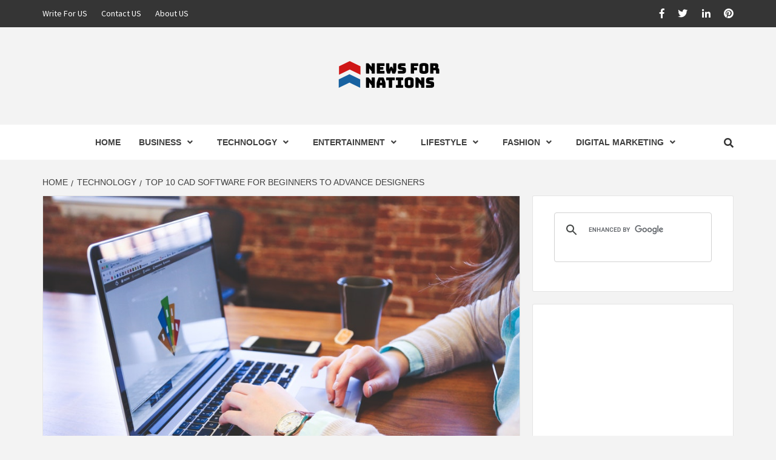

--- FILE ---
content_type: text/html; charset=UTF-8
request_url: https://www.newsfornations.com/top-cad-software-for-beginners-to-advance-designers/
body_size: 18269
content:
<!doctype html>
<html lang="en-US">
<head>
    <meta charset="UTF-8">
    <meta name="viewport" content="width=device-width, initial-scale=1">
    <link rel="profile" href="https://gmpg.org/xfn/11">

    
        <style type="text/css">
            
                .wp_post_author_widget .wp-post-author-meta .awpa-display-name > a:hover,
                body .wp-post-author-wrap .awpa-display-name > a:hover {
                    color: #af0000                }
                
                .wp-post-author-meta .wp-post-author-meta-more-posts a.awpa-more-posts:hover, 
                .awpa-review-field .right-star .awpa-rating-button:not(:disabled):hover {
                    color: #af0000;
                    border-color: #af0000                }
                    
                    </style>


	<!-- This site is optimized with the Yoast SEO plugin v15.4 - https://yoast.com/wordpress/plugins/seo/ -->
	<title>Top 10 CAD Software for Beginners to Advance Designers | News For Nations</title>
	<meta name="description" content="Are you designer, finding Best CAD Software for design? Here are Top 10 CAD Software for Beginners to Advance Designers." />
	<meta name="robots" content="index, follow, max-snippet:-1, max-image-preview:large, max-video-preview:-1" />
	<link rel="canonical" href="https://www.newsfornations.com/top-cad-software-for-beginners-to-advance-designers/" />
	<meta property="og:locale" content="en_US" />
	<meta property="og:type" content="article" />
	<meta property="og:title" content="Top 10 CAD Software for Beginners to Advance Designers | News For Nations" />
	<meta property="og:description" content="Are you designer, finding Best CAD Software for design? Here are Top 10 CAD Software for Beginners to Advance Designers." />
	<meta property="og:url" content="https://www.newsfornations.com/top-cad-software-for-beginners-to-advance-designers/" />
	<meta property="og:site_name" content="News For Nations - Latest Business, Technology, Lifestyle, Fashion, Digital Marketing news for all Nations." />
	<meta property="article:published_time" content="2020-09-26T05:37:25+00:00" />
	<meta property="article:modified_time" content="2020-11-04T13:43:04+00:00" />
	<meta property="og:image" content="https://www.newsfornations.com/wp-content/uploads/2020/09/Best-CAD-Software.jpg" />
	<meta property="og:image:width" content="900" />
	<meta property="og:image:height" content="600" />
	<meta name="twitter:card" content="summary_large_image" />
	<meta name="twitter:label1" content="Written by">
	<meta name="twitter:data1" content="Stewart Brand">
	<meta name="twitter:label2" content="Est. reading time">
	<meta name="twitter:data2" content="4 minutes">
	<script type="application/ld+json" class="yoast-schema-graph">{"@context":"https://schema.org","@graph":[{"@type":"Organization","@id":"https://www.newsfornations.com/#organization","name":"News For Nations","url":"https://www.newsfornations.com/","sameAs":[],"logo":{"@type":"ImageObject","@id":"https://www.newsfornations.com/#logo","inLanguage":"en-US","url":"https://www.newsfornations.com/wp-content/uploads/2020/07/News-For-Nations-Logo-750.png","width":750,"height":750,"caption":"News For Nations"},"image":{"@id":"https://www.newsfornations.com/#logo"}},{"@type":"WebSite","@id":"https://www.newsfornations.com/#website","url":"https://www.newsfornations.com/","name":"News For Nations - Latest Business, Technology, Lifestyle, Fashion, Digital Marketing news for all Nations.","description":"","publisher":{"@id":"https://www.newsfornations.com/#organization"},"potentialAction":[{"@type":"SearchAction","target":"https://www.newsfornations.com/?s={search_term_string}","query-input":"required name=search_term_string"}],"inLanguage":"en-US"},{"@type":"ImageObject","@id":"https://www.newsfornations.com/top-cad-software-for-beginners-to-advance-designers/#primaryimage","inLanguage":"en-US","url":"https://www.newsfornations.com/wp-content/uploads/2020/09/Best-CAD-Software.jpg","width":900,"height":600,"caption":"Best CAD Software"},{"@type":"WebPage","@id":"https://www.newsfornations.com/top-cad-software-for-beginners-to-advance-designers/#webpage","url":"https://www.newsfornations.com/top-cad-software-for-beginners-to-advance-designers/","name":"Top 10 CAD Software for Beginners to Advance Designers | News For Nations","isPartOf":{"@id":"https://www.newsfornations.com/#website"},"primaryImageOfPage":{"@id":"https://www.newsfornations.com/top-cad-software-for-beginners-to-advance-designers/#primaryimage"},"datePublished":"2020-09-26T05:37:25+00:00","dateModified":"2020-11-04T13:43:04+00:00","description":"Are you designer, finding Best CAD Software for design? Here are Top 10 CAD Software for Beginners to Advance Designers.","breadcrumb":{"@id":"https://www.newsfornations.com/top-cad-software-for-beginners-to-advance-designers/#breadcrumb"},"inLanguage":"en-US","potentialAction":[{"@type":"ReadAction","target":["https://www.newsfornations.com/top-cad-software-for-beginners-to-advance-designers/"]}]},{"@type":"BreadcrumbList","@id":"https://www.newsfornations.com/top-cad-software-for-beginners-to-advance-designers/#breadcrumb","itemListElement":[{"@type":"ListItem","position":1,"item":{"@type":"WebPage","@id":"https://www.newsfornations.com/","url":"https://www.newsfornations.com/","name":"Home"}},{"@type":"ListItem","position":2,"item":{"@type":"WebPage","@id":"https://www.newsfornations.com/top-cad-software-for-beginners-to-advance-designers/","url":"https://www.newsfornations.com/top-cad-software-for-beginners-to-advance-designers/","name":"Top 10 CAD Software for Beginners to Advance Designers"}}]},{"@type":"Article","@id":"https://www.newsfornations.com/top-cad-software-for-beginners-to-advance-designers/#article","isPartOf":{"@id":"https://www.newsfornations.com/top-cad-software-for-beginners-to-advance-designers/#webpage"},"author":{"@id":"https://www.newsfornations.com/#/schema/person/a3c9b4405cf588a4f3c8546e4b85211e"},"headline":"Top 10 CAD Software for Beginners to Advance Designers","datePublished":"2020-09-26T05:37:25+00:00","dateModified":"2020-11-04T13:43:04+00:00","mainEntityOfPage":{"@id":"https://www.newsfornations.com/top-cad-software-for-beginners-to-advance-designers/#webpage"},"commentCount":0,"publisher":{"@id":"https://www.newsfornations.com/#organization"},"image":{"@id":"https://www.newsfornations.com/top-cad-software-for-beginners-to-advance-designers/#primaryimage"},"articleSection":"LATEST POSTS,SOFTWARE &amp; HARDWARE,TECHNOLOGY","inLanguage":"en-US","potentialAction":[{"@type":"CommentAction","name":"Comment","target":["https://www.newsfornations.com/top-cad-software-for-beginners-to-advance-designers/#respond"]}]},{"@type":"Person","@id":"https://www.newsfornations.com/#/schema/person/a3c9b4405cf588a4f3c8546e4b85211e","name":"Stewart Brand","image":{"@type":"ImageObject","@id":"https://www.newsfornations.com/#personlogo","inLanguage":"en-US","url":"https://secure.gravatar.com/avatar/6fe3f19f3e444164d7ece7bf0cbcbec2?s=96&d=mm&r=g","caption":"Stewart Brand"},"description":"Stewart Brand is a distinguished writer and thought leader in the fields of technology and general content. With a keen eye for emerging trends and a deep understanding of the digital landscape, Brand has established himself as a leading voice in tech journalism. His insightful articles and analyses have been featured in numerous prestigious publications, where he offers readers a unique perspective on the intersection of technology and society.","sameAs":["https://www.newsfornations.com"]}]}</script>
	<!-- / Yoast SEO plugin. -->


<link rel='dns-prefetch' href='//fonts.googleapis.com' />
<link rel='dns-prefetch' href='//s.w.org' />
<link rel="alternate" type="application/rss+xml" title="News For Nations - Latest Business, Technology, Lifestyle, Fashion, Digital Marketing news for all Nations. &raquo; Feed" href="https://www.newsfornations.com/feed/" />
<link rel="alternate" type="application/rss+xml" title="News For Nations - Latest Business, Technology, Lifestyle, Fashion, Digital Marketing news for all Nations. &raquo; Comments Feed" href="https://www.newsfornations.com/comments/feed/" />
<link rel="alternate" type="application/rss+xml" title="News For Nations - Latest Business, Technology, Lifestyle, Fashion, Digital Marketing news for all Nations. &raquo; Top 10 CAD Software for Beginners to Advance Designers Comments Feed" href="https://www.newsfornations.com/top-cad-software-for-beginners-to-advance-designers/feed/" />
		<script type="text/javascript">
			window._wpemojiSettings = {"baseUrl":"https:\/\/s.w.org\/images\/core\/emoji\/12.0.0-1\/72x72\/","ext":".png","svgUrl":"https:\/\/s.w.org\/images\/core\/emoji\/12.0.0-1\/svg\/","svgExt":".svg","source":{"concatemoji":"https:\/\/www.newsfornations.com\/wp-includes\/js\/wp-emoji-release.min.js?ver=5.4.18"}};
			/*! This file is auto-generated */
			!function(e,a,t){var n,r,o,i=a.createElement("canvas"),p=i.getContext&&i.getContext("2d");function s(e,t){var a=String.fromCharCode;p.clearRect(0,0,i.width,i.height),p.fillText(a.apply(this,e),0,0);e=i.toDataURL();return p.clearRect(0,0,i.width,i.height),p.fillText(a.apply(this,t),0,0),e===i.toDataURL()}function c(e){var t=a.createElement("script");t.src=e,t.defer=t.type="text/javascript",a.getElementsByTagName("head")[0].appendChild(t)}for(o=Array("flag","emoji"),t.supports={everything:!0,everythingExceptFlag:!0},r=0;r<o.length;r++)t.supports[o[r]]=function(e){if(!p||!p.fillText)return!1;switch(p.textBaseline="top",p.font="600 32px Arial",e){case"flag":return s([127987,65039,8205,9895,65039],[127987,65039,8203,9895,65039])?!1:!s([55356,56826,55356,56819],[55356,56826,8203,55356,56819])&&!s([55356,57332,56128,56423,56128,56418,56128,56421,56128,56430,56128,56423,56128,56447],[55356,57332,8203,56128,56423,8203,56128,56418,8203,56128,56421,8203,56128,56430,8203,56128,56423,8203,56128,56447]);case"emoji":return!s([55357,56424,55356,57342,8205,55358,56605,8205,55357,56424,55356,57340],[55357,56424,55356,57342,8203,55358,56605,8203,55357,56424,55356,57340])}return!1}(o[r]),t.supports.everything=t.supports.everything&&t.supports[o[r]],"flag"!==o[r]&&(t.supports.everythingExceptFlag=t.supports.everythingExceptFlag&&t.supports[o[r]]);t.supports.everythingExceptFlag=t.supports.everythingExceptFlag&&!t.supports.flag,t.DOMReady=!1,t.readyCallback=function(){t.DOMReady=!0},t.supports.everything||(n=function(){t.readyCallback()},a.addEventListener?(a.addEventListener("DOMContentLoaded",n,!1),e.addEventListener("load",n,!1)):(e.attachEvent("onload",n),a.attachEvent("onreadystatechange",function(){"complete"===a.readyState&&t.readyCallback()})),(n=t.source||{}).concatemoji?c(n.concatemoji):n.wpemoji&&n.twemoji&&(c(n.twemoji),c(n.wpemoji)))}(window,document,window._wpemojiSettings);
		</script>
		<style type="text/css">
img.wp-smiley,
img.emoji {
	display: inline !important;
	border: none !important;
	box-shadow: none !important;
	height: 1em !important;
	width: 1em !important;
	margin: 0 .07em !important;
	vertical-align: -0.1em !important;
	background: none !important;
	padding: 0 !important;
}
</style>
	<link rel='stylesheet' id='litespeed-cache-dummy-css'  href='https://www.newsfornations.com/wp-content/plugins/litespeed-cache/assets/css/litespeed-dummy.css?ver=5.4.18' type='text/css' media='all' />
<link rel='stylesheet' id='wpauthor-blocks-fontawesome-front-css'  href='https://www.newsfornations.com/wp-content/plugins/wp-post-author/assets/fontawesome/css/all.css?ver=3.6.1' type='text/css' media='all' />
<link rel='stylesheet' id='wpauthor-frontend-block-style-css-css'  href='https://www.newsfornations.com/wp-content/plugins/wp-post-author/assets/dist/blocks.style.build.css?ver=3.6.1' type='text/css' media='all' />
<link rel='stylesheet' id='wp-block-library-css'  href='https://www.newsfornations.com/wp-includes/css/dist/block-library/style.min.css?ver=5.4.18' type='text/css' media='all' />
<link rel='stylesheet' id='contact-form-7-css'  href='https://www.newsfornations.com/wp-content/plugins/contact-form-7/includes/css/styles.css?ver=5.3.2' type='text/css' media='all' />
<link rel='stylesheet' id='toc-screen-css'  href='https://www.newsfornations.com/wp-content/plugins/table-of-contents-plus/screen.min.css?ver=2309' type='text/css' media='all' />
<link rel='stylesheet' id='awpa-wp-post-author-styles-css'  href='https://www.newsfornations.com/wp-content/plugins/wp-post-author/assets/css/awpa-frontend-style.css?ver=3.6.1' type='text/css' media='all' />
<link rel='stylesheet' id='font-awesome-v5-css'  href='https://www.newsfornations.com/wp-content/themes/magazine-7/assets/font-awesome-v5/css/fontawesome-all.min.css?ver=5.4.18' type='text/css' media='all' />
<link rel='stylesheet' id='bootstrap-css'  href='https://www.newsfornations.com/wp-content/themes/magazine-7/assets/bootstrap/css/bootstrap.min.css?ver=5.4.18' type='text/css' media='all' />
<link rel='stylesheet' id='slick-css'  href='https://www.newsfornations.com/wp-content/themes/magazine-7/assets/slick/css/slick.min.css?ver=5.4.18' type='text/css' media='all' />
<link rel='stylesheet' id='sidr-css'  href='https://www.newsfornations.com/wp-content/themes/magazine-7/assets/sidr/css/jquery.sidr.dark.css?ver=5.4.18' type='text/css' media='all' />
<link rel='stylesheet' id='magnific-popup-css'  href='https://www.newsfornations.com/wp-content/themes/magazine-7/assets/magnific-popup/magnific-popup.css?ver=5.4.18' type='text/css' media='all' />
<link rel='stylesheet' id='magazine-7-google-fonts-css'  href='https://fonts.googleapis.com/css?family=Source%20Sans%20Pro:400,400i,700,700i|Montserrat:400,700&#038;subset=latin,latin-ext' type='text/css' media='all' />
<link rel='stylesheet' id='magazine-7-style-css'  href='https://www.newsfornations.com/wp-content/themes/magazine-7/style.css?ver=5.4.18' type='text/css' media='all' />
<script type='text/javascript' src='https://www.newsfornations.com/wp-includes/js/jquery/jquery.js?ver=1.12.4-wp'></script>
<script type='text/javascript' src='https://www.newsfornations.com/wp-includes/js/jquery/jquery-migrate.min.js?ver=1.4.1'></script>
<script type='text/javascript' src='https://www.newsfornations.com/wp-content/plugins/wp-post-author/assets/js/awpa-frontend-scripts.js?ver=3.6.1'></script>
<link rel='https://api.w.org/' href='https://www.newsfornations.com/wp-json/' />
<link rel="EditURI" type="application/rsd+xml" title="RSD" href="https://www.newsfornations.com/xmlrpc.php?rsd" />
<link rel="wlwmanifest" type="application/wlwmanifest+xml" href="https://www.newsfornations.com/wp-includes/wlwmanifest.xml" /> 
<meta name="generator" content="WordPress 5.4.18" />
<link rel='shortlink' href='https://www.newsfornations.com/?p=678' />
<link rel="alternate" type="application/json+oembed" href="https://www.newsfornations.com/wp-json/oembed/1.0/embed?url=https%3A%2F%2Fwww.newsfornations.com%2Ftop-cad-software-for-beginners-to-advance-designers%2F" />
<link rel="alternate" type="text/xml+oembed" href="https://www.newsfornations.com/wp-json/oembed/1.0/embed?url=https%3A%2F%2Fwww.newsfornations.com%2Ftop-cad-software-for-beginners-to-advance-designers%2F&#038;format=xml" />
<link rel="pingback" href="https://www.newsfornations.com/xmlrpc.php">        <style type="text/css">
                        .site-title,
            .site-description {
                position: absolute;
                clip: rect(1px, 1px, 1px, 1px);
            }

            

        </style>
        <link rel="icon" href="https://www.newsfornations.com/wp-content/uploads/2020/07/cropped-Favicon-News-For-Nations-32x32.png" sizes="32x32" />
<link rel="icon" href="https://www.newsfornations.com/wp-content/uploads/2020/07/cropped-Favicon-News-For-Nations-192x192.png" sizes="192x192" />
<link rel="apple-touch-icon" href="https://www.newsfornations.com/wp-content/uploads/2020/07/cropped-Favicon-News-For-Nations-180x180.png" />
<meta name="msapplication-TileImage" content="https://www.newsfornations.com/wp-content/uploads/2020/07/cropped-Favicon-News-For-Nations-270x270.png" />
	<!-- Global site tag (gtag.js) - Google Analytics -->
<script async src="https://www.googletagmanager.com/gtag/js?id=UA-172456242-1"></script>
<script>
  window.dataLayer = window.dataLayer || [];
  function gtag(){dataLayer.push(arguments);}
  gtag('js', new Date());

  gtag('config', 'UA-172456242-1');
</script>
<meta name="serppro-verification" content="U1pOVoRfwj">
	<meta name="linkmarket-verification" content="67add4ebbe3787bec2ac36ce19afa15c" />
	<meta name="bm-site-verification" content="64a907edaa8577f2598b9673b39ea2d328c8cf0b">
	<meta name="outreach-site-verification" content="2cIIApRhO1NdW8WNcC3iBDd0xR4t4nUeZyqbqqmaGFQ" >
	<meta name="lh-site-verification" content="48ba5e4a8f9001ffaa6f" />
</head>

<body class="post-template-default single single-post postid-678 single-format-standard wp-custom-logo align-content-left">
    

<div id="page" class="site">
    <a class="skip-link screen-reader-text" href="#content">Skip to content</a>

<div class="magazine-7-woocommerce-store-notice">
    </div>
    <div class="top-masthead">

        <div class="container">
            <div class="row">
                                    <div class="col-xs-12 col-sm-12 col-md-8 device-center">
                        
                        <div class="top-navigation"><ul id="top-menu" class="menu"><li id="menu-item-126" class="menu-item menu-item-type-post_type menu-item-object-page menu-item-126"><a href="https://www.newsfornations.com/write-for-us/">Write For US</a></li>
<li id="menu-item-127" class="menu-item menu-item-type-post_type menu-item-object-page menu-item-127"><a href="https://www.newsfornations.com/contact-us/">Contact US</a></li>
<li id="menu-item-128" class="menu-item menu-item-type-post_type menu-item-object-page menu-item-128"><a href="https://www.newsfornations.com/about-us/">About US</a></li>
</ul></div>                    </div>
                                                    <div class="col-xs-12 col-sm-12 col-md-4 pull-right">
                        <div class="social-navigation"><ul id="social-menu" class="menu"><li id="menu-item-141" class="menu-item menu-item-type-custom menu-item-object-custom menu-item-141"><a href="https://www.facebook.com/NewsForNations/" class="external" rel="nofollow" target="_blank"><span class="screen-reader-text">Facebook</span></a></li>
<li id="menu-item-143" class="menu-item menu-item-type-custom menu-item-object-custom menu-item-143"><a href="https://twitter.com/NewsForNations1" class="external" rel="nofollow" target="_blank"><span class="screen-reader-text">Twitter</span></a></li>
<li id="menu-item-144" class="menu-item menu-item-type-custom menu-item-object-custom menu-item-144"><a href="https://www.linkedin.com/company/newsfornations" class="external" rel="nofollow" target="_blank"><span class="screen-reader-text">Linkedin</span></a></li>
<li id="menu-item-145" class="menu-item menu-item-type-custom menu-item-object-custom menu-item-145"><a href="https://www.pinterest.com/newsfornations/" class="external" rel="nofollow" target="_blank"><span class="screen-reader-text">Pinterest</span></a></li>
</ul></div>                    </div>
                            </div>
        </div>
    </div> <!--    Topbar Ends-->
<header id="masthead" class="site-header">
        <div class="masthead-banner " data-background="">
        <div class="container">
            <div class="row">
                <div class="col-md-12">
                    <div class="site-branding">
                        <a href="https://www.newsfornations.com/" class="custom-logo-link" rel="home"><img width="200" height="77" src="https://www.newsfornations.com/wp-content/uploads/2021/10/cropped-news-for-nations-new-logo.png" class="custom-logo" alt="News For Nations &#8211; Latest Business, Technology, Lifestyle, Fashion, Digital Marketing news for all Nations." srcset="https://www.newsfornations.com/wp-content/uploads/2021/10/cropped-news-for-nations-new-logo.png 200w, https://www.newsfornations.com/wp-content/uploads/2021/10/cropped-news-for-nations-new-logo-150x58.png 150w" sizes="(max-width: 200px) 100vw, 200px" /></a>                            <p class="site-title font-family-1">
                                <a href="https://www.newsfornations.com/" rel="home">News For Nations &#8211; Latest Business, Technology, Lifestyle, Fashion, Digital Marketing news for all Nations.</a>
                            </p>
                        
                                            </div>
                </div>
            </div>
        </div>
    </div>
    <nav id="site-navigation" class="main-navigation">
        <div class="container">
            <div class="row">
                <div class="col-md-12">
                    <div class="navigation-container">
                        
                        <div class="cart-search">
                            
                            <span class="af-search-click icon-search">
                                    <i class="fa fa-search"></i>
                            </span>

                        </div>
                        <span class="toggle-menu" aria-controls="primary-menu" aria-expanded="false">
                                <span class="screen-reader-text">Primary Menu</span>
                                 <i class="ham"></i>
                            </span>

                        <div class="menu main-menu"><ul id="primary-menu" class="menu"><li id="menu-item-39" class="menu-item menu-item-type-custom menu-item-object-custom menu-item-home menu-item-39"><a href="https://www.newsfornations.com">Home</a></li>
<li id="menu-item-42" class="menu-item menu-item-type-taxonomy menu-item-object-category menu-item-has-children menu-item-42"><a href="https://www.newsfornations.com/category/business/">BUSINESS</a>
<ul class="sub-menu">
	<li id="menu-item-44" class="menu-item menu-item-type-taxonomy menu-item-object-category menu-item-44"><a href="https://www.newsfornations.com/category/business/auto/">AUTO</a></li>
	<li id="menu-item-45" class="menu-item menu-item-type-taxonomy menu-item-object-category menu-item-45"><a href="https://www.newsfornations.com/category/business/entrepreneur/">ENTREPRENEUR</a></li>
	<li id="menu-item-46" class="menu-item menu-item-type-taxonomy menu-item-object-category menu-item-46"><a href="https://www.newsfornations.com/category/business/finance-money/">FINANCE &#038; MONEY</a></li>
	<li id="menu-item-47" class="menu-item menu-item-type-taxonomy menu-item-object-category menu-item-47"><a href="https://www.newsfornations.com/category/business/green-energy/">GREEN ENERGY</a></li>
	<li id="menu-item-48" class="menu-item menu-item-type-taxonomy menu-item-object-category menu-item-48"><a href="https://www.newsfornations.com/category/business/insurance/">INSURANCE</a></li>
	<li id="menu-item-49" class="menu-item menu-item-type-taxonomy menu-item-object-category menu-item-49"><a href="https://www.newsfornations.com/category/business/legal/">LEGAL(LAW)</a></li>
	<li id="menu-item-50" class="menu-item menu-item-type-taxonomy menu-item-object-category menu-item-50"><a href="https://www.newsfornations.com/category/business/real-estate/">REAL ESTATE</a></li>
	<li id="menu-item-51" class="menu-item menu-item-type-taxonomy menu-item-object-category menu-item-51"><a href="https://www.newsfornations.com/category/business/startup/">STARTUP</a></li>
</ul>
</li>
<li id="menu-item-53" class="menu-item menu-item-type-taxonomy menu-item-object-category current-post-ancestor current-menu-parent current-post-parent menu-item-has-children menu-item-53"><a href="https://www.newsfornations.com/category/technology/">TECHNOLOGY</a>
<ul class="sub-menu">
	<li id="menu-item-54" class="menu-item menu-item-type-taxonomy menu-item-object-category menu-item-54"><a href="https://www.newsfornations.com/category/technology/apps/">APPS</a></li>
	<li id="menu-item-55" class="menu-item menu-item-type-taxonomy menu-item-object-category menu-item-55"><a href="https://www.newsfornations.com/category/technology/computers/">COMPUTERS</a></li>
	<li id="menu-item-56" class="menu-item menu-item-type-taxonomy menu-item-object-category menu-item-56"><a href="https://www.newsfornations.com/category/technology/design-development/">DESIGN &#038; DEVELOPMENT</a></li>
	<li id="menu-item-57" class="menu-item menu-item-type-taxonomy menu-item-object-category menu-item-57"><a href="https://www.newsfornations.com/category/technology/gadgets/">GADGETS</a></li>
	<li id="menu-item-58" class="menu-item menu-item-type-taxonomy menu-item-object-category menu-item-58"><a href="https://www.newsfornations.com/category/technology/internet/">INTERNET</a></li>
	<li id="menu-item-59" class="menu-item menu-item-type-taxonomy menu-item-object-category menu-item-59"><a href="https://www.newsfornations.com/category/technology/mobile/">MOBILE</a></li>
	<li id="menu-item-60" class="menu-item menu-item-type-taxonomy menu-item-object-category menu-item-60"><a href="https://www.newsfornations.com/category/technology/networking-security/">NETWORKING &#038; SECURITY</a></li>
	<li id="menu-item-61" class="menu-item menu-item-type-taxonomy menu-item-object-category current-post-ancestor current-menu-parent current-post-parent menu-item-61"><a href="https://www.newsfornations.com/category/technology/software-hardware/">SOFTWARE &#038; HARDWARE</a></li>
	<li id="menu-item-62" class="menu-item menu-item-type-taxonomy menu-item-object-category menu-item-62"><a href="https://www.newsfornations.com/category/technology/web-hosting/">WEB HOSTING</a></li>
</ul>
</li>
<li id="menu-item-88" class="menu-item menu-item-type-taxonomy menu-item-object-category menu-item-has-children menu-item-88"><a href="https://www.newsfornations.com/category/entertainment/">ENTERTAINMENT</a>
<ul class="sub-menu">
	<li id="menu-item-89" class="menu-item menu-item-type-taxonomy menu-item-object-category menu-item-89"><a href="https://www.newsfornations.com/category/entertainment/art/">ART</a></li>
	<li id="menu-item-90" class="menu-item menu-item-type-taxonomy menu-item-object-category menu-item-90"><a href="https://www.newsfornations.com/category/entertainment/books/">BOOKS</a></li>
	<li id="menu-item-91" class="menu-item menu-item-type-taxonomy menu-item-object-category menu-item-91"><a href="https://www.newsfornations.com/category/entertainment/gaming/">GAMING</a></li>
	<li id="menu-item-92" class="menu-item menu-item-type-taxonomy menu-item-object-category menu-item-92"><a href="https://www.newsfornations.com/category/entertainment/movie-tv/">MOVIE &#038; TV</a></li>
	<li id="menu-item-93" class="menu-item menu-item-type-taxonomy menu-item-object-category menu-item-93"><a href="https://www.newsfornations.com/category/entertainment/sports/">SPORTS</a></li>
</ul>
</li>
<li id="menu-item-95" class="menu-item menu-item-type-taxonomy menu-item-object-category menu-item-has-children menu-item-95"><a href="https://www.newsfornations.com/category/lifestyle/">LIFESTYLE</a>
<ul class="sub-menu">
	<li id="menu-item-96" class="menu-item menu-item-type-taxonomy menu-item-object-category menu-item-96"><a href="https://www.newsfornations.com/category/lifestyle/family-parenting/">FAMILY &#038; PARENTING</a></li>
	<li id="menu-item-97" class="menu-item menu-item-type-taxonomy menu-item-object-category menu-item-97"><a href="https://www.newsfornations.com/category/lifestyle/food-drink/">FOOD &#038; DRINK</a></li>
	<li id="menu-item-98" class="menu-item menu-item-type-taxonomy menu-item-object-category menu-item-98"><a href="https://www.newsfornations.com/category/lifestyle/gardening/">GARDENING</a></li>
	<li id="menu-item-99" class="menu-item menu-item-type-taxonomy menu-item-object-category menu-item-99"><a href="https://www.newsfornations.com/category/lifestyle/health-fitness/">HEALTH &#038; FITNESS</a></li>
	<li id="menu-item-100" class="menu-item menu-item-type-taxonomy menu-item-object-category menu-item-100"><a href="https://www.newsfornations.com/category/lifestyle/home-improvement/">HOME IMPROVEMENT</a></li>
	<li id="menu-item-101" class="menu-item menu-item-type-taxonomy menu-item-object-category menu-item-101"><a href="https://www.newsfornations.com/category/lifestyle/recipes/">RECIPES</a></li>
	<li id="menu-item-102" class="menu-item menu-item-type-taxonomy menu-item-object-category menu-item-102"><a href="https://www.newsfornations.com/category/lifestyle/tour-travel/">TOUR &#038; TRAVEL</a></li>
</ul>
</li>
<li id="menu-item-104" class="menu-item menu-item-type-taxonomy menu-item-object-category menu-item-has-children menu-item-104"><a href="https://www.newsfornations.com/category/fashion/">FASHION</a>
<ul class="sub-menu">
	<li id="menu-item-105" class="menu-item menu-item-type-taxonomy menu-item-object-category menu-item-105"><a href="https://www.newsfornations.com/category/fashion/accessories/">ACCESSORIES</a></li>
	<li id="menu-item-106" class="menu-item menu-item-type-taxonomy menu-item-object-category menu-item-106"><a href="https://www.newsfornations.com/category/fashion/clothing/">CLOTHING</a></li>
	<li id="menu-item-107" class="menu-item menu-item-type-taxonomy menu-item-object-category menu-item-107"><a href="https://www.newsfornations.com/category/fashion/shopping/">SHOPPING</a></li>
	<li id="menu-item-108" class="menu-item menu-item-type-taxonomy menu-item-object-category menu-item-108"><a href="https://www.newsfornations.com/category/fashion/men/">MEN</a></li>
	<li id="menu-item-109" class="menu-item menu-item-type-taxonomy menu-item-object-category menu-item-109"><a href="https://www.newsfornations.com/category/fashion/women/">WOMEN</a></li>
</ul>
</li>
<li id="menu-item-111" class="menu-item menu-item-type-taxonomy menu-item-object-category menu-item-has-children menu-item-111"><a href="https://www.newsfornations.com/category/digital-marketing/">DIGITAL MARKETING</a>
<ul class="sub-menu">
	<li id="menu-item-112" class="menu-item menu-item-type-taxonomy menu-item-object-category menu-item-112"><a href="https://www.newsfornations.com/category/digital-marketing/seo/">SEO</a></li>
	<li id="menu-item-113" class="menu-item menu-item-type-taxonomy menu-item-object-category menu-item-113"><a href="https://www.newsfornations.com/category/digital-marketing/smo/">SMO</a></li>
	<li id="menu-item-114" class="menu-item menu-item-type-taxonomy menu-item-object-category menu-item-114"><a href="https://www.newsfornations.com/category/digital-marketing/blogging/">BLOGGING</a></li>
	<li id="menu-item-920" class="menu-item menu-item-type-taxonomy menu-item-object-category menu-item-920"><a href="https://www.newsfornations.com/category/digital-marketing/email-marketing/">Email Marketing</a></li>
	<li id="menu-item-115" class="menu-item menu-item-type-taxonomy menu-item-object-category menu-item-115"><a href="https://www.newsfornations.com/category/digital-marketing/pay-per-click/">Pay Per Click</a></li>
</ul>
</li>
</ul></div>



                    </div>
                </div>
            </div>
        </div>
    </nav>
</header>
<div id="af-search-wrap">
    <div class="af-search-box table-block">
        <div class="table-block-child v-center text-center">
            <form role="search" method="get" class="search-form" action="https://www.newsfornations.com/">
				<label>
					<span class="screen-reader-text">Search for:</span>
					<input type="search" class="search-field" placeholder="Search &hellip;" value="" name="s" />
				</label>
				<input type="submit" class="search-submit" value="Search" />
			</form>        </div>
    </div>
    <div class="af-search-close af-search-click">
        <span></span>
        <span></span>
    </div>
</div>








    <div id="content" class="site-content">


        <div class="em-breadcrumbs font-family-1">
            <div class="container">
                <div class="row">
                    <div class="col-sm-12">
                        <div role="navigation" aria-label="Breadcrumbs" class="breadcrumb-trail breadcrumbs" itemprop="breadcrumb"><ul class="trail-items" itemscope itemtype="http://schema.org/BreadcrumbList"><meta name="numberOfItems" content="3" /><meta name="itemListOrder" content="Ascending" /><li itemprop="itemListElement" itemscope itemtype="http://schema.org/ListItem" class="trail-item trail-begin"><a href="https://www.newsfornations.com/" rel="home" itemprop="item"><span itemprop="name">Home</span></a><meta itemprop="position" content="1" /></li><li itemprop="itemListElement" itemscope itemtype="http://schema.org/ListItem" class="trail-item"><a href="https://www.newsfornations.com/category/technology/" itemprop="item"><span itemprop="name">TECHNOLOGY</span></a><meta itemprop="position" content="2" /></li><li itemprop="itemListElement" itemscope itemtype="http://schema.org/ListItem" class="trail-item trail-end"><a href="https://www.newsfornations.com/top-cad-software-for-beginners-to-advance-designers/" itemprop="item"><span itemprop="name">Top 10 CAD Software for Beginners to Advance Designers</span></a><meta itemprop="position" content="3" /></li></ul></div>                    </div>
                </div>
            </div>
        </div>


        <div class="container">
        <div class="row">
            <div class="col-sm-12">
                <div id="primary" class="content-area">
                    <main id="main" class="site-main">

                                                    <article id="post-678" class="post-678 post type-post status-publish format-standard has-post-thumbnail hentry category-latest-posts category-software-hardware category-technology">
                                <div class="entry-content-wrap">
                                    <header class="entry-header">    
                    <div class="post-thumbnail full-width-image">
                    <img width="900" height="600" src="https://www.newsfornations.com/wp-content/uploads/2020/09/Best-CAD-Software.jpg" class="attachment-magazine-7-featured size-magazine-7-featured wp-post-image" alt="Best CAD Software" srcset="https://www.newsfornations.com/wp-content/uploads/2020/09/Best-CAD-Software.jpg 900w, https://www.newsfornations.com/wp-content/uploads/2020/09/Best-CAD-Software-300x200.jpg 300w, https://www.newsfornations.com/wp-content/uploads/2020/09/Best-CAD-Software-768x512.jpg 768w, https://www.newsfornations.com/wp-content/uploads/2020/09/Best-CAD-Software-150x100.jpg 150w" sizes="(max-width: 900px) 100vw, 900px" />                </div>
            
            <div class="header-details-wrapper">
        <div class="entry-header-details">
                            <div class="figure-categories figure-categories-bg">
                                        <ul class="cat-links"><li class="meta-category">
                             <a class="magazine-7-categories category-color-1" href="https://www.newsfornations.com/category/latest-posts/" alt="View all posts in LATEST POSTS"> 
                                 LATEST POSTS
                             </a>
                        </li><li class="meta-category">
                             <a class="magazine-7-categories category-color-1" href="https://www.newsfornations.com/category/technology/software-hardware/" alt="View all posts in SOFTWARE &amp; HARDWARE"> 
                                 SOFTWARE &amp; HARDWARE
                             </a>
                        </li><li class="meta-category">
                             <a class="magazine-7-categories category-color-1" href="https://www.newsfornations.com/category/technology/" alt="View all posts in TECHNOLOGY"> 
                                 TECHNOLOGY
                             </a>
                        </li></ul>                </div>
                        <h1 class="entry-title">Top 10 CAD Software for Beginners to Advance Designers</h1>            
        <span class="author-links">

        <span class="item-metadata posts-author">
            <span class="">By</span>
            <a href="https://www.newsfornations.com/author/hardikpatel-enggmail-com/">
                Stewart Brand            </a>
        </span>


            <span class="item-metadata posts-date">
            5 years ago        </span>
        </span>
                                
                    </div>
    </div>
</header><!-- .entry-header -->                                    

    <div class="entry-content">
        <p style="text-align: justify;"><strong>Best CAD Software</strong>: Designing is one of the most crucial stages in creation or manufacturing process in any industry. There was a time when the limitation of pen and papers got the <a href="https://www.newsfornations.com/useful-android-apps-for-designers/">best of many architects and designers</a>. The results were often inconsistent and filled with some faults, which eventually led to the development of <strong>CAD software</strong>. Since then, technology has completely changed the scene with more advance and accurate results.</p>
<p style="text-align: justify;">There are many tools available for the designers to help them draft their creativity on a digital screen. We have enlisted top 10 <strong>CAD software</strong> to narrow down your search for the right tool for the job.</p>
<h2 style="text-align: justify;"><strong>Best CAD Software for Designers</strong></h2>
<h3 style="text-align: justify;"><strong>AutoCAD</strong></h3>
<hr />
<p style="text-align: justify;">The most popular software, AutoCAD, is known by almost everyone who has experience in Computer-Aided Design (CAD). It was first launched in 1982 to create 2D drafts. With the several updates over the years, this powerful software is now developed to cater needs for different industries. You can easily create 2D and 3D models with the latest version by coupling several parts. It comes with varying tool sets for other user requirements. The AutoCAD Architecture is designed for the architecture industry to produce and document building models, while the AutoCAD Mechanical is for manufacturing designs. It comes with mechanical model creation, modification and documentation support.</p>
<h3 style="text-align: justify;"><strong>Inventor </strong></h3>
<hr />
<p style="text-align: justify;">Another product from Autodesk, Inventor <strong>Professional is CAD software</strong> for 3D mechanical modelling.</p>
<ul style="text-align: justify;">
<li>It can perform a long list of operations to design and engineer a product.</li>
<li>The professional-grade tool provides a flawless interface with 3D mechanical modelling.</li>
<li>The tools are classified under different categories, namely product design, modelling, visualisation, collaborations and simulation.</li>
</ul>
<p style="text-align: justify;">With the knowledge of these tools, you can couple several parts in a design to form an assembly. Its simulation tools enable the use of the model under real conditions to analyse its performance. The Inventor Pro has an inbuilt rendering and visualisation tool to help you study the model. Therefore, it is a complete package to design 3D mechanical models.</p>
<h3 style="text-align: justify;"><strong>TinkerCAD </strong></h3>
<hr />
<p style="text-align: justify;">The beginners from Autodesk often have a hard time when they start working on some other professional software for designing. TinkerCAD is one such software available in the market to make sure the beginners have a smooth transition. It comes with a block-building concept to develop models from basic shapes. There are millions of files available in its library for the user to find the required shape. You can manipulate these shapes in the manner you wish. The online software comes with some limitations that prevent it from being an ideal choice for advance design. However, it is still widely used by beginners for 3D modelling.</p>
<h3 style="text-align: justify;"><strong>Rhino</strong></h3>
<hr />
<p style="text-align: justify;">Rhino is termed as the world’s most versatile software to make 3D models by its developers. This <strong>CAD software</strong> supports 3D computer graphics development with a wide range of design features. You can manipulate the points, meshes, solids, surfaces, and other parts of the design with it. It uses a revolutionary NURB mathematical model, well known for its accuracy. Its versatility has made it a popular choice among designers around the globe. But it is hard to master for beginners. You will need a lot of practice to capture what is intended. It is available in many bundles based on user requirement on its website.</p>
<h3 style="text-align: justify;"><strong>OpenSCAP </strong></h3>
<hr />
<p style="text-align: justify;">For those who don’t want to spend money on <strong>CAD software</strong>, OpenSCAP could be the best choice for making 3D models. You can download this open-source software totally free. However, it is recommended for an experienced user to work on elaborated projects. The 2D outlines extrusions and Constructive Solid Geometry makes it suitable for programmers and coders. You can make simple shapes with parameters already defined intuitively. The use of description language limits its use to some users only.</p>
<h3 style="text-align: justify;"><strong>Solidworks </strong></h3>
<hr />
<p style="text-align: justify;">Solidworks, as the name states, is a solid modelling <strong>CAD software</strong> developed by Dassault systems. It is one of the prominent rivals of Autodesk’s Inventor with its advanced modelling and analysis features. You can use it for designing an individual element or combining components to make an assembly. It also features a powerful simulation and visualization tool to assess the design. However, the paid software may not be ideal for freelancers who have just started their career. Still, you can <a href="https://www.focusloans.uk/loans-for-bad-credit/no-guarantor-on-benefits.php" target="_blank" rel="noopener noreferrer nofollow" class="external">take loans for bad credit with no guarantor on benefits</a> of the software.</p>
<h3 style="text-align: justify;"><strong>Fusion 360</strong></h3>
<hr />
<p style="text-align: justify;">Expert developers recommend fusion 360 for complex projects that require team collaboration. With this software, you don’t have to worry about the unintended changes to the model. It stores the changes made in design in its cloud platform. Apart from the collaborative features, it comprises of several design options from freeform to mesh modelling. Fusion 360 has a user-friendly interface for the beginners and smooth workflow to streamline the modelling process.</p>
<h3 style="text-align: justify;"><strong>CATIA </strong></h3>
<hr />
<p style="text-align: justify;">CATIA CAD is another solution for designing from Dassault Aviation, designed for their use. The software comes with multi-platform support for CAD, CAE (Computer-Aided Engineering), CAM (Computer-Aided Manufacturing) and more. The powerful 3DEXPERIENCE platform from Dassault integrate various approaches in modelling to allow multi-disciplines use of existing tools. This increases the application of this software to multiple industries for mechanical engineers, industrial designers, and systems architects.</p>
<h3 style="text-align: justify;"><strong>Creo</strong></h3>
<hr />
<p style="text-align: justify;">Creo <strong>CAD software</strong> caters to the needs of product designers with integrated multi-functionalities. It features thermal, motion, parametric, freestyle surface generation and structural modelling. This tool from Parametric Technology Corporation is recommended for additive manufacturing because of its dimensioning calculations. You can also enjoy a 30-day trial period before purchasing the license to make sure it is ideal for your use.</p>
<h3 style="text-align: justify;"><strong>Onshape</strong></h3>
<hr />
<p style="text-align: justify;">Another tool worth considering for mechanical CAD is Onshape. It offers a great list of 3D modelling features for mechanical modelling. You don’t have to download the software on your system to use it. Thus, eliminating the need for frequent updates and installations. With the mechanical-focus package, you can build designs involving complex solids and detailed assemblies. It also comes with standard content libraries and exchange files features to simplify the process.</p>
<p style="text-align: justify;">In the end, it is on your experience and requirements that make <strong>CAD software</strong> ideal among the hundreds and thousands available. There are some other tools as well that deserve mention here.</p>
            <h3 class="awpa-title">About Post Author</h3>
                                <div class="wp-post-author-wrap wp-post-author-shortcode  left">

                                                                         <div class="awpa-tab-content active" id="1_awpa-tab1">
                                    <div class="wp-post-author">
            <div class="awpa-img awpa-author-block square">
                <a href="https://www.newsfornations.com/author/hardikpatel-enggmail-com/"><img alt='' src='https://secure.gravatar.com/avatar/6fe3f19f3e444164d7ece7bf0cbcbec2?s=150&#038;d=mm&#038;r=g' srcset='https://secure.gravatar.com/avatar/6fe3f19f3e444164d7ece7bf0cbcbec2?s=300&#038;d=mm&#038;r=g 2x' class='avatar avatar-150 photo' height='150' width='150' /></a>
               
               
            </div>
            <div class="wp-post-author-meta awpa-author-block">
                <h4 class="awpa-display-name">
                    <a href="https://www.newsfornations.com/author/hardikpatel-enggmail-com/">Stewart Brand</a>
                    
                </h4>
                

                
                <div class="wp-post-author-meta-bio">
                    <p>Stewart Brand is a distinguished writer and thought leader in the fields of technology and general content. With a keen eye for emerging trends and a deep understanding of the digital landscape, Brand has established himself as a leading voice in tech journalism. His insightful articles and analyses have been featured in numerous prestigious publications, where he offers readers a unique perspective on the intersection of technology and society.</p>
                </div>
                <div class="wp-post-author-meta-more-posts">
                    <p class="awpa-more-posts square">
                        <a href="https://www.newsfornations.com/author/hardikpatel-enggmail-com/" class="awpa-more-posts">See author&#039;s posts</a>
                    </p>
                </div>
                                    <ul class="awpa-contact-info round">
                                                    
                                <li class="awpa-website-li">
                                    <a href="https://www.newsfornations.com" class="awpa-website awpa-icon-website"></a>
                                </li>
                                                                                                                                                                                        </ul>
                            </div>
        </div>

                                </div>
                       
                                                                    </div>
                                    <div class="post-item-metadata entry-meta">
                            </div>
                
	<nav class="navigation post-navigation" role="navigation" aria-label="Continue Reading">
		<h2 class="screen-reader-text">Continue Reading</h2>
		<div class="nav-links"><div class="nav-previous"><a href="https://www.newsfornations.com/project-management-software-facilitated-project-success/" rel="prev"><span class="em-post-navigation">Previous</span> Statistics How Project Management Software Have Facilitated Project Success in 2020</a></div><div class="nav-next"><a href="https://www.newsfornations.com/top-facebook-alternatives/" rel="next"><span class="em-post-navigation">Next</span> Top Facebook Alternatives for Different Social Media Types</a></div></div>
	</nav>            </div><!-- .entry-content -->


                                </div>
                                
<div id="comments" class="comments-area">

		<div id="respond" class="comment-respond">
		<h3 id="reply-title" class="comment-reply-title">Leave a Reply <small><a rel="nofollow" id="cancel-comment-reply-link" href="/top-cad-software-for-beginners-to-advance-designers/#respond" style="display:none;">Cancel reply</a></small></h3><form action="https://www.newsfornations.com/wp-comments-post.php" method="post" id="commentform" class="comment-form" novalidate><p class="comment-notes"><span id="email-notes">Your email address will not be published.</span> Required fields are marked <span class="required">*</span></p><p class="comment-form-comment"><label for="comment">Comment</label> <textarea id="comment" name="comment" cols="45" rows="8" maxlength="65525" required="required"></textarea></p><p class="comment-form-author"><label for="author">Name <span class="required">*</span></label> <input id="author" name="author" type="text" value="" size="30" maxlength="245" required='required' /></p>
<p class="comment-form-email"><label for="email">Email <span class="required">*</span></label> <input id="email" name="email" type="email" value="" size="30" maxlength="100" aria-describedby="email-notes" required='required' /></p>
<p class="comment-form-url"><label for="url">Website</label> <input id="url" name="url" type="url" value="" size="30" maxlength="200" /></p>
<p class="comment-form-cookies-consent"><input id="wp-comment-cookies-consent" name="wp-comment-cookies-consent" type="checkbox" value="yes" /> <label for="wp-comment-cookies-consent">Save my name, email, and website in this browser for the next time I comment.</label></p>
<p class="form-submit"><input name="submit" type="submit" id="submit" class="submit" value="Post Comment" /> <input type='hidden' name='comment_post_ID' value='678' id='comment_post_ID' />
<input type='hidden' name='comment_parent' id='comment_parent' value='0' />
</p><p style="display: none;"><input type="hidden" id="akismet_comment_nonce" name="akismet_comment_nonce" value="3c963162ab" /></p><p style="display: none !important;"><label>&#916;<textarea name="ak_hp_textarea" cols="45" rows="8" maxlength="100"></textarea></label><input type="hidden" id="ak_js_1" name="ak_js" value="87"/><script>document.getElementById( "ak_js_1" ).setAttribute( "value", ( new Date() ).getTime() );</script></p></form>	</div><!-- #respond -->
	
</div><!-- #comments -->
                            </article>
                        
                    </main><!-- #main -->
                </div><!-- #primary -->
                                
<aside id="secondary" class="widget-area">
	<div id="custom_html-14" class="widget_text widget magazine-7-widget widget_custom_html"><div class="textwidget custom-html-widget"><script async src="https://cse.google.com/cse.js?cx=6a42a9ff14a0e224a">
</script>
<div class="gcse-search"></div></div></div><div id="custom_html-5" class="widget_text widget magazine-7-widget widget_custom_html"><div class="textwidget custom-html-widget"><script async src="https://pagead2.googlesyndication.com/pagead/js/adsbygoogle.js"></script>
<!-- Vertical Responsive -->
<ins class="adsbygoogle"
     style="display:block"
     data-ad-client="ca-pub-4800536516440217"
     data-ad-slot="6009414548"
     data-ad-format="auto"
     data-full-width-responsive="true"></ins>
<script>
     (adsbygoogle = window.adsbygoogle || []).push({});
</script></div></div><div id="magazine_7_single_col_categorised_posts-4" class="widget magazine-7-widget magazine_7_single_col_categorised_posts">                                    <div class="widget-block">
                <div class="row">
                                                <div class="col col-ten base-border">
                                <div class="row align-items-center single-column-posts">                                    
                                        <div class="col-five col-image ">
                                            <div class="row">    
                                                <figure class="categorised-article">
                                                <div class="categorised-article-wrapper">
                                                    <div class="data-bg data-bg-hover data-bg-categorised" data-background="https://www.newsfornations.com/wp-content/uploads/2020/08/YouTube-Alternatives-e1748594770667.jpg"><a href="https://www.newsfornations.com/youtube-alternatives-for-business-video-hosting/"></a>

                                                    </div>
                                                </div>
                                                </figure>
                                                <div class="figure-categories figure-categories-bg">
                                                                                                        <ul class="cat-links"><li class="meta-category">
                             <a class="magazine-7-categories category-color-1" href="https://www.newsfornations.com/category/digital-marketing/" alt="View all posts in DIGITAL MARKETING"> 
                                 DIGITAL MARKETING
                             </a>
                        </li><li class="meta-category">
                             <a class="magazine-7-categories category-color-1" href="https://www.newsfornations.com/category/latest-posts/" alt="View all posts in LATEST POSTS"> 
                                 LATEST POSTS
                             </a>
                        </li><li class="meta-category">
                             <a class="magazine-7-categories category-color-1" href="https://www.newsfornations.com/category/technology/" alt="View all posts in TECHNOLOGY"> 
                                 TECHNOLOGY
                             </a>
                        </li></ul>                                                </div>
                                            </div>
                                        </div>
                                    
                                    <div class="col col-details col-five">
                                        <div class="row prime-row">
                                        <h3 class="article-title article-title-2">
                                            <a href="https://www.newsfornations.com/youtube-alternatives-for-business-video-hosting/">Top 10 YouTube Alternatives for Business Video Hosting for 2026</a>
                                        </h3>
                                        <div class="grid-item-metadata">
                                                                                        
        <span class="author-links">

        <span class="item-metadata posts-author">
            <span class="">By</span>
            <a href="https://www.newsfornations.com/author/hardikpatel-enggmail-com/">
                Stewart Brand            </a>
        </span>


            <span class="item-metadata posts-date">
            2 months ago        </span>
        </span>
                                                </div>
                                                                                    <div class="full-item-discription">
                                                <div class="post-description">
                                                                                                            <p>Are you finding YouTube Alternatives to host your video? Here are Best YouTube Alternatives for Business Video Hosting for 2026...</p>
                                                                                                    </div>
                                            </div>
                                                                            </div>
                                    </div>
                                </div>
                            </div>
                                                    <div class="col col-ten base-border">
                                <div class="row align-items-center single-column-posts">                                    
                                        <div class="col-five col-image ">
                                            <div class="row">    
                                                <figure class="categorised-article">
                                                <div class="categorised-article-wrapper">
                                                    <div class="data-bg data-bg-hover data-bg-categorised" data-background="https://www.newsfornations.com/wp-content/uploads/2025/05/How-to-Use-True-People-Search-to-Find-Anyone-Online-for-Free-640x380.png"><a href="https://www.newsfornations.com/how-to-use-true-people-search-to-find-anyone-online-for-free/"></a>

                                                    </div>
                                                </div>
                                                </figure>
                                                <div class="figure-categories figure-categories-bg">
                                                                                                        <ul class="cat-links"><li class="meta-category">
                             <a class="magazine-7-categories category-color-1" href="https://www.newsfornations.com/category/technology/" alt="View all posts in TECHNOLOGY"> 
                                 TECHNOLOGY
                             </a>
                        </li></ul>                                                </div>
                                            </div>
                                        </div>
                                    
                                    <div class="col col-details col-five">
                                        <div class="row prime-row">
                                        <h3 class="article-title article-title-2">
                                            <a href="https://www.newsfornations.com/how-to-use-true-people-search-to-find-anyone-online-for-free/">How to Use True People Search to Find Anyone Online for Free: A Complete Guide</a>
                                        </h3>
                                        <div class="grid-item-metadata">
                                                                                        
        <span class="author-links">

        <span class="item-metadata posts-author">
            <span class="">By</span>
            <a href="https://www.newsfornations.com/author/hardikpatel-enggmail-com/">
                Stewart Brand            </a>
        </span>


            <span class="item-metadata posts-date">
            8 months ago        </span>
        </span>
                                                </div>
                                                                                    <div class="full-item-discription">
                                                <div class="post-description">
                                                                                                            <p>True People Search is a powerful online tool that allows users to locate individuals across the United States using publicly...</p>
                                                                                                    </div>
                                            </div>
                                                                            </div>
                                    </div>
                                </div>
                            </div>
                                                    <div class="col col-ten base-border">
                                <div class="row align-items-center single-column-posts">                                    
                                        <div class="col-five col-image ">
                                            <div class="row">    
                                                <figure class="categorised-article">
                                                <div class="categorised-article-wrapper">
                                                    <div class="data-bg data-bg-hover data-bg-categorised" data-background="https://www.newsfornations.com/wp-content/uploads/2025/05/What-is-Janitor-AI-640x380.jpg"><a href="https://www.newsfornations.com/what-is-janitor-ai/"></a>

                                                    </div>
                                                </div>
                                                </figure>
                                                <div class="figure-categories figure-categories-bg">
                                                                                                        <ul class="cat-links"><li class="meta-category">
                             <a class="magazine-7-categories category-color-1" href="https://www.newsfornations.com/category/technology/artificial-intelligence/" alt="View all posts in Artificial Intelligence"> 
                                 Artificial Intelligence
                             </a>
                        </li></ul>                                                </div>
                                            </div>
                                        </div>
                                    
                                    <div class="col col-details col-five">
                                        <div class="row prime-row">
                                        <h3 class="article-title article-title-2">
                                            <a href="https://www.newsfornations.com/what-is-janitor-ai/">What is Janitor AI and How Does It Work? A Beginner&#8217;s Guide to the AI Chatbot Everyone&#8217;s Talking About</a>
                                        </h3>
                                        <div class="grid-item-metadata">
                                                                                        
        <span class="author-links">

        <span class="item-metadata posts-author">
            <span class="">By</span>
            <a href="https://www.newsfornations.com/author/hardikpatel-enggmail-com/">
                Stewart Brand            </a>
        </span>


            <span class="item-metadata posts-date">
            8 months ago        </span>
        </span>
                                                </div>
                                                                                    <div class="full-item-discription">
                                                <div class="post-description">
                                                                                                            <p>Janitor AI has rapidly emerged as a leading platform in the realm of AI chatbots, captivating users worldwide with its...</p>
                                                                                                    </div>
                                            </div>
                                                                            </div>
                                    </div>
                                </div>
                            </div>
                                                    <div class="col col-ten base-border">
                                <div class="row align-items-center single-column-posts">                                    
                                        <div class="col-five col-image ">
                                            <div class="row">    
                                                <figure class="categorised-article">
                                                <div class="categorised-article-wrapper">
                                                    <div class="data-bg data-bg-hover data-bg-categorised" data-background="https://www.newsfornations.com/wp-content/uploads/2021/11/avast-driver-updater.jpg"><a href="https://www.newsfornations.com/avast-driver-updater-crack-activation-key-latest/"></a>

                                                    </div>
                                                </div>
                                                </figure>
                                                <div class="figure-categories figure-categories-bg">
                                                                                                        <ul class="cat-links"><li class="meta-category">
                             <a class="magazine-7-categories category-color-1" href="https://www.newsfornations.com/category/latest-posts/" alt="View all posts in LATEST POSTS"> 
                                 LATEST POSTS
                             </a>
                        </li><li class="meta-category">
                             <a class="magazine-7-categories category-color-1" href="https://www.newsfornations.com/category/technology/networking-security/" alt="View all posts in NETWORKING &amp; SECURITY"> 
                                 NETWORKING &amp; SECURITY
                             </a>
                        </li><li class="meta-category">
                             <a class="magazine-7-categories category-color-1" href="https://www.newsfornations.com/category/technology/" alt="View all posts in TECHNOLOGY"> 
                                 TECHNOLOGY
                             </a>
                        </li></ul>                                                </div>
                                            </div>
                                        </div>
                                    
                                    <div class="col col-details col-five">
                                        <div class="row prime-row">
                                        <h3 class="article-title article-title-2">
                                            <a href="https://www.newsfornations.com/avast-driver-updater-crack-activation-key-latest/">Avast Driver Updater 21.3 Crack 2025 With Activation Key [Latest + Free]</a>
                                        </h3>
                                        <div class="grid-item-metadata">
                                                                                        
        <span class="author-links">

        <span class="item-metadata posts-author">
            <span class="">By</span>
            <a href="https://www.newsfornations.com/author/hardikpatel-enggmail-com/">
                Stewart Brand            </a>
        </span>


            <span class="item-metadata posts-date">
            12 months ago        </span>
        </span>
                                                </div>
                                                                                    <div class="full-item-discription">
                                                <div class="post-description">
                                                                                                            <p>Avast Driver Updater 21.3 Crack 2025 is the best software program that helps to scan, update, and repair drivers to...</p>
                                                                                                    </div>
                                            </div>
                                                                            </div>
                                    </div>
                                </div>
                            </div>
                                                    <div class="col col-ten base-border">
                                <div class="row align-items-center single-column-posts">                                    
                                        <div class="col-five col-image ">
                                            <div class="row">    
                                                <figure class="categorised-article">
                                                <div class="categorised-article-wrapper">
                                                    <div class="data-bg data-bg-hover data-bg-categorised" data-background="https://www.newsfornations.com/wp-content/uploads/2021/05/Free-PDF-Editor-Software.png"><a href="https://www.newsfornations.com/best-free-pdf-editor-software/"></a>

                                                    </div>
                                                </div>
                                                </figure>
                                                <div class="figure-categories figure-categories-bg">
                                                                                                        <ul class="cat-links"><li class="meta-category">
                             <a class="magazine-7-categories category-color-1" href="https://www.newsfornations.com/category/technology/software-hardware/" alt="View all posts in SOFTWARE &amp; HARDWARE"> 
                                 SOFTWARE &amp; HARDWARE
                             </a>
                        </li></ul>                                                </div>
                                            </div>
                                        </div>
                                    
                                    <div class="col col-details col-five">
                                        <div class="row prime-row">
                                        <h3 class="article-title article-title-2">
                                            <a href="https://www.newsfornations.com/best-free-pdf-editor-software/">10+ Best Free PDF Editor Software for 2025</a>
                                        </h3>
                                        <div class="grid-item-metadata">
                                                                                        
        <span class="author-links">

        <span class="item-metadata posts-author">
            <span class="">By</span>
            <a href="https://www.newsfornations.com/author/hardikpatel-enggmail-com/">
                Stewart Brand            </a>
        </span>


            <span class="item-metadata posts-date">
            12 months ago        </span>
        </span>
                                                </div>
                                                                                    <div class="full-item-discription">
                                                <div class="post-description">
                                                                                                            <p>Portable document format or PDF as they are popularly known as is one of the most used document formats. It...</p>
                                                                                                    </div>
                                            </div>
                                                                            </div>
                                    </div>
                                </div>
                            </div>
                                                            </div>
            </div>

            </div><div id="custom_html-3" class="widget_text widget magazine-7-widget widget_custom_html"><div class="textwidget custom-html-widget"><script async src="https://pagead2.googlesyndication.com/pagead/js/adsbygoogle.js"></script>
<!-- News For Nations Verticle ad -->
<ins class="adsbygoogle"
     style="display:block"
     data-ad-client="ca-pub-4800536516440217"
     data-ad-slot="3247697441"
     data-ad-format="auto"
     data-full-width-responsive="true"></ins>
<script>
     (adsbygoogle = window.adsbygoogle || []).push({});
</script></div></div></aside><!-- #secondary -->
            </div>
        </div>
    </div>


</div>


<footer class="site-footer">
            <div class="primary-footer">
        <div class="container">
            <div class="row">
                <div class="col-sm-12">
                    <div class="row">
                                                            <div class="primary-footer-area footer-first-widgets-section col-md-4 col-sm-12">
                                    <section class="widget-area">
                                            		<div id="recent-posts-6" class="widget magazine-7-widget widget_recent_entries">		<h2 class="widget-title widget-title-1">Recent Published</h2>		<ul>
											<li>
					<a href="https://www.newsfornations.com/top-websites-to-purchase-synthesizers-keyboards-in-the-usa/">Top Websites to Purchase Synthesizers Keyboards in the USA</a>
									</li>
											<li>
					<a href="https://www.newsfornations.com/best-courier-services-to-india-from-usa/">Best Courier Services to India from USA in 2026</a>
									</li>
											<li>
					<a href="https://www.newsfornations.com/websites-to-purchase-headphones-and-amplifiers-in-usa/">Top Websites to Purchase Headphones and Amplifiers in the USA</a>
									</li>
											<li>
					<a href="https://www.newsfornations.com/best-relocation-to-india-from-usa-services/">Best Relocation to India from USA Services in 2026</a>
									</li>
					</ul>
		</div>                                    </section>
                                </div>
                            
                                                    <div class="primary-footer-area footer-second-widgets-section col-md-4  col-sm-12">
                                <section class="widget-area">
                                    <div id="text-7" class="widget magazine-7-widget widget_text"><h2 class="widget-title widget-title-1">About Us</h2>			<div class="textwidget"><p>News For Nations is the news website about Business, Technology,  Lifestyle, Fashion, Digital Marketing, Home Improvement, Automobiles, Insurance, Finance, Education, Career, Jobs, and General for all Nation of the World.</p>
<p><strong>Email: </strong><a href="/cdn-cgi/l/email-protection#9cf2f9ebeffaf3eef2fde8f5f3f2efdcfbf1fdf5f0b2fff3f1"><span class="__cf_email__" data-cfemail="a2ccc7d5d1c4cdd0ccc3d6cbcdccd1e2c5cfc3cbce8cc1cdcf">[email&#160;protected]</span></a></p>
</div>
		</div>                                </section>
                            </div>
                        
                                                    <div class="primary-footer-area footer-third-widgets-section col-md-4  col-sm-12">
                                <section class="widget-area">
                                    <div id="search-6" class="widget magazine-7-widget widget_search"><form role="search" method="get" class="search-form" action="https://www.newsfornations.com/">
				<label>
					<span class="screen-reader-text">Search for:</span>
					<input type="search" class="search-field" placeholder="Search &hellip;" value="" name="s" />
				</label>
				<input type="submit" class="search-submit" value="Search" />
			</form></div><div id="categories-8" class="widget magazine-7-widget widget_categories"><h2 class="widget-title widget-title-1">Categories</h2><form action="https://www.newsfornations.com" method="get"><label class="screen-reader-text" for="cat">Categories</label><select  name='cat' id='cat' class='postform' >
	<option value='-1'>Select Category</option>
	<option class="level-0" value="37">ACCESSORIES</option>
	<option class="level-0" value="12">APPS</option>
	<option class="level-0" value="23">ART</option>
	<option class="level-0" value="1283">Artificial Intelligence</option>
	<option class="level-0" value="3">AUTO</option>
	<option class="level-0" value="45">BLOGGING</option>
	<option class="level-0" value="24">BOOKS</option>
	<option class="level-0" value="1">BUSINESS</option>
	<option class="level-0" value="51">CAREER</option>
	<option class="level-0" value="38">CLOTHING</option>
	<option class="level-0" value="13">COMPUTERS</option>
	<option class="level-0" value="14">DESIGN &amp; DEVELOPMENT</option>
	<option class="level-0" value="42">DIGITAL MARKETING</option>
	<option class="level-0" value="52">EDUCATION</option>
	<option class="level-0" value="120">Email Marketing</option>
	<option class="level-0" value="22">ENTERTAINMENT</option>
	<option class="level-0" value="4">ENTREPRENEUR</option>
	<option class="level-0" value="29">FAMILY &amp; PARENTING</option>
	<option class="level-0" value="36">FASHION</option>
	<option class="level-0" value="5">FINANCE &amp; MONEY</option>
	<option class="level-0" value="30">FOOD &amp; DRINK</option>
	<option class="level-0" value="25">GAMING</option>
	<option class="level-0" value="31">GARDENING</option>
	<option class="level-0" value="47">GENERAL</option>
	<option class="level-0" value="32">HEALTH &amp; FITNESS</option>
	<option class="level-0" value="33">HOME IMPROVEMENT</option>
	<option class="level-0" value="7">INSURANCE</option>
	<option class="level-0" value="16">INTERNET</option>
	<option class="level-0" value="21">LATEST POSTS</option>
	<option class="level-0" value="8">LEGAL(LAW)</option>
	<option class="level-0" value="28">LIFESTYLE</option>
	<option class="level-0" value="17">MOBILE</option>
	<option class="level-0" value="26">MOVIE &amp; TV</option>
	<option class="level-0" value="18">NETWORKING &amp; SECURITY</option>
	<option class="level-0" value="9">REAL ESTATE</option>
	<option class="level-0" value="43">SEO</option>
	<option class="level-0" value="39">SHOPPING</option>
	<option class="level-0" value="44">SMO</option>
	<option class="level-0" value="19">SOFTWARE &amp; HARDWARE</option>
	<option class="level-0" value="10">STARTUP</option>
	<option class="level-0" value="11">TECHNOLOGY</option>
	<option class="level-0" value="35">TOUR &amp; TRAVEL</option>
	<option class="level-0" value="20">WEB HOSTING</option>
	<option class="level-0" value="41">WOMEN</option>
</select>
</form>
<script data-cfasync="false" src="/cdn-cgi/scripts/5c5dd728/cloudflare-static/email-decode.min.js"></script><script type="text/javascript">
/* <![CDATA[ */
(function() {
	var dropdown = document.getElementById( "cat" );
	function onCatChange() {
		if ( dropdown.options[ dropdown.selectedIndex ].value > 0 ) {
			dropdown.parentNode.submit();
		}
	}
	dropdown.onchange = onCatChange;
})();
/* ]]> */
</script>

			</div>                                </section>
                            </div>
                                                                    </div>
                </div>
            </div>
        </div>
    </div>
    
            <div class="secondary-footer">
        <div class="container">
            <div class="row">
                                    <div class="col-sm-6">
                        <div class="footer-nav-wrapper">
                        <div class="footer-navigation"><ul id="footer-menu" class="menu"><li id="menu-item-133" class="menu-item menu-item-type-post_type menu-item-object-page menu-item-133"><a href="https://www.newsfornations.com/write-for-us/">Write For US</a></li>
<li id="menu-item-134" class="menu-item menu-item-type-post_type menu-item-object-page menu-item-134"><a href="https://www.newsfornations.com/contact-us/">Contact US</a></li>
<li id="menu-item-135" class="menu-item menu-item-type-post_type menu-item-object-page menu-item-135"><a href="https://www.newsfornations.com/about-us/">About US</a></li>
<li id="menu-item-139" class="menu-item menu-item-type-post_type menu-item-object-page menu-item-139"><a href="https://www.newsfornations.com/disclaimer/">Disclaimer</a></li>
</ul></div>                        </div>
                    </div>
                                                        <div class="col-sm-6">
                        <div class="footer-social-wrapper">
                            <div class="social-navigation"><ul id="social-menu" class="menu"><li class="menu-item menu-item-type-custom menu-item-object-custom menu-item-141"><a href="https://www.facebook.com/NewsForNations/" class="external" rel="nofollow" target="_blank"><span class="screen-reader-text">Facebook</span></a></li>
<li class="menu-item menu-item-type-custom menu-item-object-custom menu-item-143"><a href="https://twitter.com/NewsForNations1" class="external" rel="nofollow" target="_blank"><span class="screen-reader-text">Twitter</span></a></li>
<li class="menu-item menu-item-type-custom menu-item-object-custom menu-item-144"><a href="https://www.linkedin.com/company/newsfornations" class="external" rel="nofollow" target="_blank"><span class="screen-reader-text">Linkedin</span></a></li>
<li class="menu-item menu-item-type-custom menu-item-object-custom menu-item-145"><a href="https://www.pinterest.com/newsfornations/" class="external" rel="nofollow" target="_blank"><span class="screen-reader-text">Pinterest</span></a></li>
</ul></div>                        </div>
                    </div>
                            </div>
        </div>
    </div>
            <div class="site-info">
        <div class="container">
            <div class="row">
                <div class="col-sm-12">
                                                                © 2018-2026 all rights reserved by News For Nations                                                                                    <span class="sep"> | </span>
                        <a href=https://afthemes.com/products/magazine-7/ target="_blank" class="external" rel="nofollow">Magazine 7</a> by AF themes.                                    </div>
            </div>
        </div>
    </div>
</footer>
</div>
<a id="scroll-up" class="secondary-color">
    <i class="fa fa-angle-up"></i>
</a>
<script type='text/javascript'>
/* <![CDATA[ */
var wpcf7 = {"apiSettings":{"root":"https:\/\/www.newsfornations.com\/wp-json\/contact-form-7\/v1","namespace":"contact-form-7\/v1"},"cached":"1"};
/* ]]> */
</script>
<script type='text/javascript' src='https://www.newsfornations.com/wp-content/plugins/contact-form-7/includes/js/scripts.js?ver=5.3.2'></script>
<script type='text/javascript'>
/* <![CDATA[ */
var tocplus = {"visibility_show":"show","visibility_hide":"hide","visibility_hide_by_default":"1","width":"Auto"};
/* ]]> */
</script>
<script type='text/javascript' src='https://www.newsfornations.com/wp-content/plugins/table-of-contents-plus/front.min.js?ver=2309'></script>
<script type='text/javascript' src='https://www.newsfornations.com/wp-includes/js/dist/vendor/wp-polyfill.min.js?ver=7.4.4'></script>
<script type='text/javascript'>
( 'fetch' in window ) || document.write( '<script src="https://www.newsfornations.com/wp-includes/js/dist/vendor/wp-polyfill-fetch.min.js?ver=3.0.0"></scr' + 'ipt>' );( document.contains ) || document.write( '<script src="https://www.newsfornations.com/wp-includes/js/dist/vendor/wp-polyfill-node-contains.min.js?ver=3.42.0"></scr' + 'ipt>' );( window.DOMRect ) || document.write( '<script src="https://www.newsfornations.com/wp-includes/js/dist/vendor/wp-polyfill-dom-rect.min.js?ver=3.42.0"></scr' + 'ipt>' );( window.URL && window.URL.prototype && window.URLSearchParams ) || document.write( '<script src="https://www.newsfornations.com/wp-includes/js/dist/vendor/wp-polyfill-url.min.js?ver=3.6.4"></scr' + 'ipt>' );( window.FormData && window.FormData.prototype.keys ) || document.write( '<script src="https://www.newsfornations.com/wp-includes/js/dist/vendor/wp-polyfill-formdata.min.js?ver=3.0.12"></scr' + 'ipt>' );( Element.prototype.matches && Element.prototype.closest ) || document.write( '<script src="https://www.newsfornations.com/wp-includes/js/dist/vendor/wp-polyfill-element-closest.min.js?ver=2.0.2"></scr' + 'ipt>' );
</script>
<script type='text/javascript' src='https://www.newsfornations.com/wp-includes/js/dist/i18n.min.js?ver=526cadb8371e147b94b51de08c0e6167'></script>
<script type='text/javascript' src='https://www.newsfornations.com/wp-includes/js/dist/vendor/lodash.min.js?ver=4.17.21'></script>
<script type='text/javascript'>
window.lodash = _.noConflict();
</script>
<script type='text/javascript' src='https://www.newsfornations.com/wp-includes/js/dist/autop.min.js?ver=e925e511524e5be6dd6f3aa657db18b1'></script>
<script type='text/javascript' src='https://www.newsfornations.com/wp-includes/js/dist/blob.min.js?ver=079beabf7561119d484fddf38064ecbf'></script>
<script type='text/javascript' src='https://www.newsfornations.com/wp-includes/js/dist/block-serialization-default-parser.min.js?ver=9e46191a570296e198561a2d54d825b3'></script>
<script type='text/javascript' src='https://www.newsfornations.com/wp-includes/js/dist/vendor/react.min.js?ver=16.9.0'></script>
<script type='text/javascript' src='https://www.newsfornations.com/wp-includes/js/dist/vendor/react-dom.min.js?ver=16.9.0'></script>
<script type='text/javascript' src='https://www.newsfornations.com/wp-includes/js/dist/escape-html.min.js?ver=cf3ba719eafb9297c5843cfc50c8f87e'></script>
<script type='text/javascript' src='https://www.newsfornations.com/wp-includes/js/dist/element.min.js?ver=7f203c832975ad8ebf0b61d248a7d6fd'></script>
<script type='text/javascript' src='https://www.newsfornations.com/wp-includes/js/dist/is-shallow-equal.min.js?ver=af85a41abd1bd23f7b4852f34ec40dcf'></script>
<script type='text/javascript' src='https://www.newsfornations.com/wp-includes/js/dist/compose.min.js?ver=a8bb598a9ff3eea37e8d35a7a45f102c'></script>
<script type='text/javascript' src='https://www.newsfornations.com/wp-includes/js/dist/hooks.min.js?ver=bb80a0ebca8478ae3a8dd5c4411e6165'></script>
<script type='text/javascript' src='https://www.newsfornations.com/wp-includes/js/dist/deprecated.min.js?ver=ff631a4000dc785473645d3ab52385e3'></script>
<script type='text/javascript' src='https://www.newsfornations.com/wp-includes/js/dist/priority-queue.min.js?ver=139e89e7fb562db08092fce0c3dd8454'></script>
<script type='text/javascript' src='https://www.newsfornations.com/wp-includes/js/dist/redux-routine.min.js?ver=ba5cd85299977013945a612036de6dd6'></script>
<script type='text/javascript' src='https://www.newsfornations.com/wp-includes/js/dist/data.min.js?ver=f93f19ba18674556217aa8f14f77a018'></script>
<script type='text/javascript'>
( function() {
	var userId = 0;
	var storageKey = "WP_DATA_USER_" + userId;
	wp.data
		.use( wp.data.plugins.persistence, { storageKey: storageKey } );
	wp.data.plugins.persistence.__unstableMigrate( { storageKey: storageKey } );
} )();
</script>
<script type='text/javascript' src='https://www.newsfornations.com/wp-includes/js/dist/dom.min.js?ver=4ec30bdcbdd02964a65a79b9221c3819'></script>
<script type='text/javascript' src='https://www.newsfornations.com/wp-includes/js/dist/html-entities.min.js?ver=4f88183bb8cc57468a124bcc67d6dfe1'></script>
<script type='text/javascript' src='https://www.newsfornations.com/wp-includes/js/dist/shortcode.min.js?ver=09055e990923438a9df834c8129092bf'></script>
<script type='text/javascript'>
( function( domain, translations ) {
	var localeData = translations.locale_data[ domain ] || translations.locale_data.messages;
	localeData[""].domain = domain;
	wp.i18n.setLocaleData( localeData, domain );
} )( "default", { "locale_data": { "messages": { "": {} } } } );
</script>
<script type='text/javascript' src='https://www.newsfornations.com/wp-includes/js/dist/blocks.min.js?ver=23da7cb5f400ea0d4b05d4b160f486c4'></script>
<script type='text/javascript' src='https://www.newsfornations.com/wp-includes/js/dist/url.min.js?ver=c39bc8ff2109f304dee199fe4d16f584'></script>
<script type='text/javascript'>
( function( domain, translations ) {
	var localeData = translations.locale_data[ domain ] || translations.locale_data.messages;
	localeData[""].domain = domain;
	wp.i18n.setLocaleData( localeData, domain );
} )( "default", { "locale_data": { "messages": { "": {} } } } );
</script>
<script type='text/javascript' src='https://www.newsfornations.com/wp-includes/js/dist/api-fetch.min.js?ver=8f9f226faa2ef680c8f5b467d75075ab'></script>
<script type='text/javascript'>
wp.apiFetch.use( wp.apiFetch.createRootURLMiddleware( "https://www.newsfornations.com/wp-json/" ) );
wp.apiFetch.nonceMiddleware = wp.apiFetch.createNonceMiddleware( "e07943dd96" );
wp.apiFetch.use( wp.apiFetch.nonceMiddleware );
wp.apiFetch.use( wp.apiFetch.mediaUploadMiddleware );
wp.apiFetch.nonceEndpoint = "https://www.newsfornations.com/wp-admin/admin-ajax.php?action=rest-nonce";
</script>
<script type='text/javascript'>
/* <![CDATA[ */
var frontend_global_data = {"base_url":"https:\/\/www.newsfornations.com","nonce":"e07943dd96","is_logged_in":"0","isrigister_enabled":"0","is_admin":"false","messages":{"loggedin":"You are already logged in.","register_disable":"Registration is disabled by admin.","admin_note":"To enable anyone can register option please follow the link","admin_url":"https:\/\/www.newsfornations.com\/wp-admin\/options-general.php","logo":"<svg id=\"Layer_1\" width=\"30\" height=\"30\" data-name=\"Layer 1\" xmlns=\"http:\/\/www.w3.org\/2000\/svg\" viewBox=\"0 0 24 24\"><path d=\"M10,11.19,8,12.3a2.75,2.75,0,0,0-.33.23,6.7,6.7,0,0,0,8.68,0,1.74,1.74,0,0,0-.36-.24l-2.16-1.09a.82.82,0,0,1-.45-.74V9.63l.2-.26A4.72,4.72,0,0,0,14.24,8a.67.67,0,0,0,.48-.65V6.44a.69.69,0,0,0-.22-.5V4.62S14.77,2.57,12,2.57,9.53,4.62,9.53,4.62V5.94a.66.66,0,0,0-.23.5v.91a.69.69,0,0,0,.32.58,4.45,4.45,0,0,0,.81,1.7v.84A.81.81,0,0,1,10,11.19Z\" fill=\"#0073aa\"\/><path d=\"M12.14.35A6.75,6.75,0,0,0,7.72,12.24,2.62,2.62,0,0,1,8,12l2-1.09a.82.82,0,0,0,.43-.72V9.37a4.36,4.36,0,0,1-.81-1.69.65.65,0,0,1-.31-.56v-.9a.69.69,0,0,1,.22-.5V4.41s-.26-2,2.46-2,2.46,2,2.46,2V5.72a.65.65,0,0,1,.22.5v.9a.67.67,0,0,1-.47.64,4.84,4.84,0,0,1-.66,1.35l-.21.26v.85a.83.83,0,0,0,.45.73L16,12a1.63,1.63,0,0,1,.35.23A6.75,6.75,0,0,0,12.14.35Z\" fill=\"none\" stroke=\"#0073aa\" stroke-miterlimit=\"10\" stroke-width=\"0.5\"\/><text transform=\"translate(1.27 18.11)\" font-size=\"2.41\" font-family=\"OpenSans-Bold, Open Sans\" font-weight=\"700\">WP POST AUTHOR<\/text><path d=\"M7.33,20.46A1.73,1.73,0,1,1,5.6,22.19,1.72,1.72,0,0,1,7.33,20.46Z\" fill=\"#3b5998\"\/><path d=\"M7.54,21.65h.22v-.33H7.5a.35.35,0,0,0-.39.38h0v.16H6.9v.32h.21v.87h.33v-.87h.27l0-.32H7.44v-.1A.1.1,0,0,1,7.54,21.65Z\" fill=\"#fff\"\/><circle cx=\"11.91\" cy=\"22.18\" r=\"1.74\" fill=\"#55acee\"\/><path d=\"M13,21.69a.88.88,0,0,1-.23.07.46.46,0,0,0,.18-.23,1.17,1.17,0,0,1-.26.1.44.44,0,0,0-.31-.13.41.41,0,0,0-.41.41.34.34,0,0,0,0,.1,1.21,1.21,0,0,1-.86-.44.5.5,0,0,0-.05.21.42.42,0,0,0,.18.35.59.59,0,0,1-.19-.05h0a.43.43,0,0,0,.34.41h-.19a.4.4,0,0,0,.39.29.88.88,0,0,1-.52.18H11a1.23,1.23,0,0,0,.64.18A1.17,1.17,0,0,0,12.77,22v-.05a.83.83,0,0,0,.2-.22Z\" fill=\"#f1f2f2\"\/><ellipse cx=\"16.62\" cy=\"22.19\" rx=\"1.76\" ry=\"1.73\" fill=\"#6c27b3\"\/><path d=\"M17.44,21.36a3.53,3.53,0,0,1-.65,0c-.31,0-.76-.16-.93.12A2.39,2.39,0,0,0,15.79,23l.92.91a1.74,1.74,0,0,0,1.67-1.63Z\" fill=\"#501a96\"\/><path d=\"M17,21.2h-.82a.59.59,0,0,0-.6.59v.8a.6.6,0,0,0,.6.59H17a.6.6,0,0,0,.6-.59v-.8a.59.59,0,0,0-.6-.59Zm.4,1.39A.4.4,0,0,1,17,23h-.82a.39.39,0,0,1-.39-.39v-.8a.38.38,0,0,1,.39-.39H17a.39.39,0,0,1,.4.39v.8Z\" fill=\"#fff\"\/><path d=\"M16.62,21.68a.51.51,0,1,0,.52.51.51.51,0,0,0-.52-.51Zm0,.82a.31.31,0,1,1,.32-.31.31.31,0,0,1-.32.31Z\" fill=\"#fff\"\/><path d=\"M17.27,21.68a.12.12,0,0,1-.13.12.12.12,0,0,1,0-.24.12.12,0,0,1,.13.12Z\" fill=\"#d1d1d1\"\/><path d=\"M17,21.2h-.41v.2H17a.39.39,0,0,1,.4.39v.8A.4.4,0,0,1,17,23h-.41v.2H17a.6.6,0,0,0,.6-.59v-.8A.59.59,0,0,0,17,21.2Z\" fill=\"#d1d1d1\"\/><path d=\"M16.62,21.68h0v.2h0a.31.31,0,1,1,0,.62h0v.2h0a.51.51,0,1,0,0-1Z\" fill=\"#d1d1d1\"\/><\/svg>"}};
/* ]]> */
</script>
<script type='text/javascript' src='https://www.newsfornations.com/wp-content/plugins/wp-post-author/assets/dist/awpa_frontend.build.js?ver=3.6.1'></script>
<script type='text/javascript' src='https://www.newsfornations.com/wp-content/themes/magazine-7/js/navigation.js?ver=20151215'></script>
<script type='text/javascript' src='https://www.newsfornations.com/wp-content/themes/magazine-7/js/skip-link-focus-fix.js?ver=20151215'></script>
<script type='text/javascript' src='https://www.newsfornations.com/wp-content/themes/magazine-7/assets/slick/js/slick.min.js?ver=5.4.18'></script>
<script type='text/javascript' src='https://www.newsfornations.com/wp-content/themes/magazine-7/assets/bootstrap/js/bootstrap.min.js?ver=5.4.18'></script>
<script type='text/javascript' src='https://www.newsfornations.com/wp-content/themes/magazine-7/assets/sidr/js/jquery.sidr.min.js?ver=5.4.18'></script>
<script type='text/javascript' src='https://www.newsfornations.com/wp-content/themes/magazine-7/assets/magnific-popup/jquery.magnific-popup.min.js?ver=5.4.18'></script>
<script type='text/javascript' src='https://www.newsfornations.com/wp-content/themes/magazine-7/assets/jquery-match-height/jquery.matchHeight.min.js?ver=5.4.18'></script>
<script type='text/javascript' src='https://www.newsfornations.com/wp-content/themes/magazine-7/assets/theiaStickySidebar/theia-sticky-sidebar.min.js?ver=5.4.18'></script>
<script type='text/javascript' src='https://www.newsfornations.com/wp-content/themes/magazine-7/assets/script.js?ver=5.4.18'></script>
<script type='text/javascript' src='https://www.newsfornations.com/wp-includes/js/comment-reply.min.js?ver=5.4.18'></script>
<script type='text/javascript' src='https://www.newsfornations.com/wp-content/plugins/wp-post-author/assets/dist/single_post_star.build.js?ver=3.6.1'></script>
<script type='text/javascript' src='https://www.newsfornations.com/wp-content/plugins/wp-post-author/assets/dist/author_post_star.build.js?ver=3.6.1'></script>
<script type='text/javascript' src='https://www.newsfornations.com/wp-includes/js/wp-embed.min.js?ver=5.4.18'></script>
<script defer type='text/javascript' src='https://www.newsfornations.com/wp-content/plugins/akismet/_inc/akismet-frontend.js?ver=1678599040'></script>

<script defer src="https://static.cloudflareinsights.com/beacon.min.js/vcd15cbe7772f49c399c6a5babf22c1241717689176015" integrity="sha512-ZpsOmlRQV6y907TI0dKBHq9Md29nnaEIPlkf84rnaERnq6zvWvPUqr2ft8M1aS28oN72PdrCzSjY4U6VaAw1EQ==" data-cf-beacon='{"version":"2024.11.0","token":"7e4f35df81e1412db1353c72d361b7a5","r":1,"server_timing":{"name":{"cfCacheStatus":true,"cfEdge":true,"cfExtPri":true,"cfL4":true,"cfOrigin":true,"cfSpeedBrain":true},"location_startswith":null}}' crossorigin="anonymous"></script>
</body>
</html>


<!-- Page cached by LiteSpeed Cache 7.7 on 2026-01-29 11:09:44 -->

--- FILE ---
content_type: text/html; charset=utf-8
request_url: https://www.google.com/recaptcha/api2/aframe
body_size: 114
content:
<!DOCTYPE HTML><html><head><meta http-equiv="content-type" content="text/html; charset=UTF-8"></head><body><script nonce="TlkrrNMyIZAHiKQHGc_NRw">/** Anti-fraud and anti-abuse applications only. See google.com/recaptcha */ try{var clients={'sodar':'https://pagead2.googlesyndication.com/pagead/sodar?'};window.addEventListener("message",function(a){try{if(a.source===window.parent){var b=JSON.parse(a.data);var c=clients[b['id']];if(c){var d=document.createElement('img');d.src=c+b['params']+'&rc='+(localStorage.getItem("rc::a")?sessionStorage.getItem("rc::b"):"");window.document.body.appendChild(d);sessionStorage.setItem("rc::e",parseInt(sessionStorage.getItem("rc::e")||0)+1);localStorage.setItem("rc::h",'1769802222883');}}}catch(b){}});window.parent.postMessage("_grecaptcha_ready", "*");}catch(b){}</script></body></html>